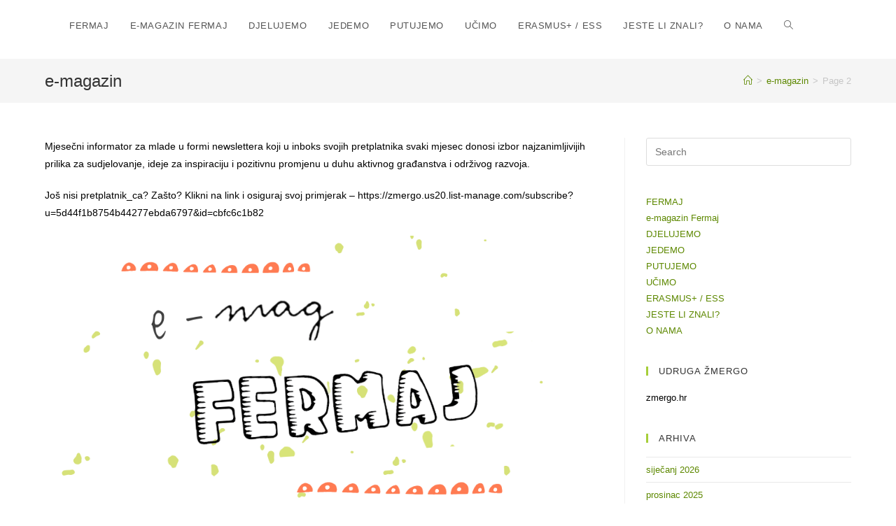

--- FILE ---
content_type: text/html; charset=UTF-8
request_url: https://fermaj.zmergo.hr/blog/category/e-magazin/page/2/
body_size: 59829
content:

<!DOCTYPE html>
<html class="html" lang="hr" itemscope itemtype="http://schema.org/WebPage">
<head>
	<link rel="stylesheet" href="https://use.fontawesome.com/releases/v5.9.0/css/all.css" integrity="sha384-i1LQnF23gykqWXg6jxC2ZbCbUMxyw5gLZY6UiUS98LYV5unm8GWmfkIS6jqJfb4E" crossorigin="anonymous">
	<meta charset="UTF-8">
	<link rel="profile" href="http://gmpg.org/xfn/11">
    <script src="https://kit.fontawesome.com/f3d56db5a1.js"></script>


	<title>e-magazin &#8211; Stranica 2</title>
<meta name="viewport" content="width=device-width, initial-scale=1"><link rel='dns-prefetch' href='//s.w.org' />
<link rel="alternate" type="application/rss+xml" title=" &raquo; Kanal" href="https://fermaj.zmergo.hr/feed/" />
<link rel="alternate" type="application/rss+xml" title=" &raquo; Kanal komentara" href="https://fermaj.zmergo.hr/comments/feed/" />
<link rel="alternate" type="application/rss+xml" title=" &raquo; e-magazin Kanal kategorija" href="https://fermaj.zmergo.hr/blog/category/e-magazin/feed/" />
		<script type="text/javascript">
			window._wpemojiSettings = {"baseUrl":"https:\/\/s.w.org\/images\/core\/emoji\/12.0.0-1\/72x72\/","ext":".png","svgUrl":"https:\/\/s.w.org\/images\/core\/emoji\/12.0.0-1\/svg\/","svgExt":".svg","source":{"concatemoji":"https:\/\/fermaj.zmergo.hr\/wp-includes\/js\/wp-emoji-release.min.js?ver=5.2.21"}};
			!function(e,a,t){var n,r,o,i=a.createElement("canvas"),p=i.getContext&&i.getContext("2d");function s(e,t){var a=String.fromCharCode;p.clearRect(0,0,i.width,i.height),p.fillText(a.apply(this,e),0,0);e=i.toDataURL();return p.clearRect(0,0,i.width,i.height),p.fillText(a.apply(this,t),0,0),e===i.toDataURL()}function c(e){var t=a.createElement("script");t.src=e,t.defer=t.type="text/javascript",a.getElementsByTagName("head")[0].appendChild(t)}for(o=Array("flag","emoji"),t.supports={everything:!0,everythingExceptFlag:!0},r=0;r<o.length;r++)t.supports[o[r]]=function(e){if(!p||!p.fillText)return!1;switch(p.textBaseline="top",p.font="600 32px Arial",e){case"flag":return s([55356,56826,55356,56819],[55356,56826,8203,55356,56819])?!1:!s([55356,57332,56128,56423,56128,56418,56128,56421,56128,56430,56128,56423,56128,56447],[55356,57332,8203,56128,56423,8203,56128,56418,8203,56128,56421,8203,56128,56430,8203,56128,56423,8203,56128,56447]);case"emoji":return!s([55357,56424,55356,57342,8205,55358,56605,8205,55357,56424,55356,57340],[55357,56424,55356,57342,8203,55358,56605,8203,55357,56424,55356,57340])}return!1}(o[r]),t.supports.everything=t.supports.everything&&t.supports[o[r]],"flag"!==o[r]&&(t.supports.everythingExceptFlag=t.supports.everythingExceptFlag&&t.supports[o[r]]);t.supports.everythingExceptFlag=t.supports.everythingExceptFlag&&!t.supports.flag,t.DOMReady=!1,t.readyCallback=function(){t.DOMReady=!0},t.supports.everything||(n=function(){t.readyCallback()},a.addEventListener?(a.addEventListener("DOMContentLoaded",n,!1),e.addEventListener("load",n,!1)):(e.attachEvent("onload",n),a.attachEvent("onreadystatechange",function(){"complete"===a.readyState&&t.readyCallback()})),(n=t.source||{}).concatemoji?c(n.concatemoji):n.wpemoji&&n.twemoji&&(c(n.twemoji),c(n.wpemoji)))}(window,document,window._wpemojiSettings);
		</script>
		<style type="text/css">
img.wp-smiley,
img.emoji {
	display: inline !important;
	border: none !important;
	box-shadow: none !important;
	height: 1em !important;
	width: 1em !important;
	margin: 0 .07em !important;
	vertical-align: -0.1em !important;
	background: none !important;
	padding: 0 !important;
}
</style>
	<link rel='stylesheet' id='wp-block-library-css'  href='https://fermaj.zmergo.hr/wp-includes/css/dist/block-library/style.min.css?ver=5.2.21' type='text/css' media='all' />
<link rel='stylesheet' id='wp-block-library-theme-css'  href='https://fermaj.zmergo.hr/wp-includes/css/dist/block-library/theme.min.css?ver=5.2.21' type='text/css' media='all' />
<link rel='stylesheet' id='advgb_custom_styles-css'  href='http://fermaj.zmergo.hr/wp-content/uploads/advgb/custom_styles.css?ver=5.2.21' type='text/css' media='all' />
<link rel='stylesheet' id='dashicons-css'  href='https://fermaj.zmergo.hr/wp-includes/css/dashicons.min.css?ver=5.2.21' type='text/css' media='all' />
<link rel='stylesheet' id='advgb_blocks_styles_min-css'  href='https://fermaj.zmergo.hr/wp-content/plugins/advanced-gutenberg/assets/css/blocks_styles/blocks.min.css?ver=5.2.21' type='text/css' media='all' />
<link rel='stylesheet' id='font-awesome-css'  href='https://fermaj.zmergo.hr/wp-content/themes/oceanwp/assets/css/third/font-awesome.min.css?ver=4.7.0' type='text/css' media='all' />
<link rel='stylesheet' id='simple-line-icons-css'  href='https://fermaj.zmergo.hr/wp-content/themes/oceanwp/assets/css/third/simple-line-icons.min.css?ver=2.4.0' type='text/css' media='all' />
<link rel='stylesheet' id='magnific-popup-css'  href='https://fermaj.zmergo.hr/wp-content/themes/oceanwp/assets/css/third/magnific-popup.min.css?ver=1.0.0' type='text/css' media='all' />
<link rel='stylesheet' id='slick-css'  href='https://fermaj.zmergo.hr/wp-content/themes/oceanwp/assets/css/third/slick.min.css?ver=1.6.0' type='text/css' media='all' />
<link rel='stylesheet' id='oceanwp-style-css'  href='https://fermaj.zmergo.hr/wp-content/themes/oceanwp/assets/css/style.min.css?ver=1.6.8.1560253231' type='text/css' media='all' />
<link rel='stylesheet' id='chld_thm_cfg_separate-css'  href='https://fermaj.zmergo.hr/wp-content/themes/oceanwp-child/ctc-style.css?ver=5.2.21' type='text/css' media='all' />
<script type='text/javascript' src='https://fermaj.zmergo.hr/wp-includes/js/jquery/jquery.js?ver=1.12.4-wp'></script>
<script type='text/javascript' src='https://fermaj.zmergo.hr/wp-includes/js/jquery/jquery-migrate.min.js?ver=1.4.1'></script>
<script type='text/javascript' src='https://fermaj.zmergo.hr/wp-content/themes/oceanwp-child/main.js?ver=5.2.21'></script>
<link rel='https://api.w.org/' href='https://fermaj.zmergo.hr/wp-json/' />
<link rel="EditURI" type="application/rsd+xml" title="RSD" href="https://fermaj.zmergo.hr/xmlrpc.php?rsd" />
<link rel="wlwmanifest" type="application/wlwmanifest+xml" href="https://fermaj.zmergo.hr/wp-includes/wlwmanifest.xml" /> 
<meta name="generator" content="WordPress 5.2.21" />
<link rel="icon" href="https://fermaj.zmergo.hr/wp-content/uploads/2015/10/cropped-fermajICON-32x32.jpg" sizes="32x32" />
<link rel="icon" href="https://fermaj.zmergo.hr/wp-content/uploads/2015/10/cropped-fermajICON-192x192.jpg" sizes="192x192" />
<link rel="apple-touch-icon-precomposed" href="https://fermaj.zmergo.hr/wp-content/uploads/2015/10/cropped-fermajICON-180x180.jpg" />
<meta name="msapplication-TileImage" content="https://fermaj.zmergo.hr/wp-content/uploads/2015/10/cropped-fermajICON-270x270.jpg" />
		<style type="text/css" id="wp-custom-css">
			.generalni_centar_volontiraj{text-align:center;font-weight:600;font-size:16px}body.home .page-header{display:none}		</style>
		<!-- OceanWP CSS -->
<style type="text/css">
/* General CSS */a:hover,a.light:hover,.theme-heading .text::before,#top-bar-content >a:hover,#top-bar-social li.oceanwp-email a:hover,#site-navigation-wrap .dropdown-menu >li >a:hover,#site-header.medium-header #medium-searchform button:hover,.oceanwp-mobile-menu-icon a:hover,.blog-entry.post .blog-entry-header .entry-title a:hover,.blog-entry.post .blog-entry-readmore a:hover,.blog-entry.thumbnail-entry .blog-entry-category a,ul.meta li a:hover,.dropcap,.single nav.post-navigation .nav-links .title,body .related-post-title a:hover,body #wp-calendar caption,body .contact-info-widget.default i,body .contact-info-widget.big-icons i,body .custom-links-widget .oceanwp-custom-links li a:hover,body .custom-links-widget .oceanwp-custom-links li a:hover:before,body .posts-thumbnails-widget li a:hover,body .social-widget li.oceanwp-email a:hover,.comment-author .comment-meta .comment-reply-link,#respond #cancel-comment-reply-link:hover,#footer-widgets .footer-box a:hover,#footer-bottom a:hover,#footer-bottom #footer-bottom-menu a:hover,.sidr a:hover,.sidr-class-dropdown-toggle:hover,.sidr-class-menu-item-has-children.active >a,.sidr-class-menu-item-has-children.active >a >.sidr-class-dropdown-toggle,input[type=checkbox]:checked:before{color:#a6ce3a}input[type="button"],input[type="reset"],input[type="submit"],button[type="submit"],.button,#site-navigation-wrap .dropdown-menu >li.btn >a >span,.thumbnail:hover i,.post-quote-content,.omw-modal .omw-close-modal,body .contact-info-widget.big-icons li:hover i,body div.wpforms-container-full .wpforms-form input[type=submit],body div.wpforms-container-full .wpforms-form button[type=submit],body div.wpforms-container-full .wpforms-form .wpforms-page-button{background-color:#a6ce3a}.widget-title{border-color:#a6ce3a}blockquote{border-color:#a6ce3a}#searchform-dropdown{border-color:#a6ce3a}.dropdown-menu .sub-menu{border-color:#a6ce3a}.blog-entry.large-entry .blog-entry-readmore a:hover{border-color:#a6ce3a}.oceanwp-newsletter-form-wrap input[type="email"]:focus{border-color:#a6ce3a}.social-widget li.oceanwp-email a:hover{border-color:#a6ce3a}#respond #cancel-comment-reply-link:hover{border-color:#a6ce3a}body .contact-info-widget.big-icons li:hover i{border-color:#a6ce3a}#footer-widgets .oceanwp-newsletter-form-wrap input[type="email"]:focus{border-color:#a6ce3a}input[type="button"]:hover,input[type="reset"]:hover,input[type="submit"]:hover,button[type="submit"]:hover,input[type="button"]:focus,input[type="reset"]:focus,input[type="submit"]:focus,button[type="submit"]:focus,.button:hover,#site-navigation-wrap .dropdown-menu >li.btn >a:hover >span,.post-quote-author,.omw-modal .omw-close-modal:hover,body div.wpforms-container-full .wpforms-form input[type=submit]:hover,body div.wpforms-container-full .wpforms-form button[type=submit]:hover,body div.wpforms-container-full .wpforms-form .wpforms-page-button:hover{background-color:#a6ce3a}a:hover{color:#a6ce3a}/* Header CSS */#site-header.has-header-media .overlay-header-media{background-color:rgba(0,0,0,0.5)}.effect-one #site-navigation-wrap .dropdown-menu >li >a.menu-link >span:after,.effect-three #site-navigation-wrap .dropdown-menu >li >a.menu-link >span:after,.effect-five #site-navigation-wrap .dropdown-menu >li >a.menu-link >span:before,.effect-five #site-navigation-wrap .dropdown-menu >li >a.menu-link >span:after,.effect-nine #site-navigation-wrap .dropdown-menu >li >a.menu-link >span:before,.effect-nine #site-navigation-wrap .dropdown-menu >li >a.menu-link >span:after{background-color:#a6ce3a}.effect-four #site-navigation-wrap .dropdown-menu >li >a.menu-link >span:before,.effect-four #site-navigation-wrap .dropdown-menu >li >a.menu-link >span:after,.effect-seven #site-navigation-wrap .dropdown-menu >li >a.menu-link:hover >span:after,.effect-seven #site-navigation-wrap .dropdown-menu >li.sfHover >a.menu-link >span:after{color:#a6ce3a}.effect-seven #site-navigation-wrap .dropdown-menu >li >a.menu-link:hover >span:after,.effect-seven #site-navigation-wrap .dropdown-menu >li.sfHover >a.menu-link >span:after{text-shadow:10px 0 #a6ce3a,-10px 0 #a6ce3a}#site-navigation-wrap .dropdown-menu >li >a:hover,.oceanwp-mobile-menu-icon a:hover,#searchform-header-replace-close:hover{color:#a6ce3a}
</style></head>

<body class="archive paged category category-e-magazin category-159 wp-embed-responsive paged-2 category-paged-2 oceanwp-theme sidebar-mobile no-header-border default-breakpoint has-sidebar content-right-sidebar has-breadcrumbs">

	
	<div id="outer-wrap" class="site clr">

		
		<div id="wrap" class="clr">

			
			
<header id="site-header" class="minimal-header left-menu effect-one clr" data-height="74" itemscope="itemscope" itemtype="http://schema.org/WPHeader">

	
		
			
			<div id="site-header-inner" class="clr container">

				
				

<div id="site-logo" class="clr" itemscope itemtype="http://schema.org/Brand">

	
	<div id="site-logo-inner" class="clr">

		
			<a href="https://fermaj.zmergo.hr/" rel="home" class="site-title site-logo-text"></a>

		
	</div><!-- #site-logo-inner -->

	
	
</div><!-- #site-logo -->

			<div id="site-navigation-wrap" class="clr">
		
			
			
			<nav id="site-navigation" class="navigation main-navigation clr" itemscope="itemscope" itemtype="http://schema.org/SiteNavigationElement">

				<ul id="menu-main-menu" class="main-menu dropdown-menu sf-menu"><li id="menu-item-505" class="menu-item menu-item-type-custom menu-item-object-custom menu-item-home menu-item-505"><a href="https://fermaj.zmergo.hr" class="menu-link"><span class="text-wrap">FERMAJ</span></a></li><li id="menu-item-746" class="menu-item menu-item-type-post_type menu-item-object-page menu-item-746"><a href="https://fermaj.zmergo.hr/e-magazin-za-mlade-fermaj/" class="menu-link"><span class="text-wrap">e-magazin Fermaj</span></a></li><li id="menu-item-150" class="menu-item menu-item-type-taxonomy menu-item-object-category menu-item-150"><a href="https://fermaj.zmergo.hr/blog/category/sudjelovanje/djelujemo/" class="menu-link"><span class="text-wrap">DJELUJEMO</span></a></li><li id="menu-item-151" class="menu-item menu-item-type-taxonomy menu-item-object-category menu-item-151"><a href="https://fermaj.zmergo.hr/blog/category/jedemo/" class="menu-link"><span class="text-wrap">JEDEMO</span></a></li><li id="menu-item-53" class="menu-item menu-item-type-taxonomy menu-item-object-category menu-item-53"><a href="https://fermaj.zmergo.hr/blog/category/putujemo/" class="menu-link"><span class="text-wrap">PUTUJEMO</span></a></li><li id="menu-item-54" class="menu-item menu-item-type-taxonomy menu-item-object-category menu-item-54"><a href="https://fermaj.zmergo.hr/blog/category/ucimo/" class="menu-link"><span class="text-wrap">UČIMO</span></a></li><li id="menu-item-238" class="menu-item menu-item-type-taxonomy menu-item-object-category menu-item-238"><a href="https://fermaj.zmergo.hr/blog/category/erasmus-plus/" class="menu-link"><span class="text-wrap">ERASMUS+ / ESS</span></a></li><li id="menu-item-52" class="menu-item menu-item-type-taxonomy menu-item-object-category menu-item-52"><a href="https://fermaj.zmergo.hr/blog/category/jeste-znali/" class="menu-link"><span class="text-wrap">JESTE LI ZNALI?</span></a></li><li id="menu-item-153" class="menu-item menu-item-type-post_type menu-item-object-page menu-item-153"><a href="https://fermaj.zmergo.hr/about/" class="menu-link"><span class="text-wrap">O NAMA</span></a></li><li class="search-toggle-li"><a href="#" class="site-search-toggle search-dropdown-toggle"><span class="icon-magnifier"></span></a></li></ul>
<div id="searchform-dropdown" class="header-searchform-wrap clr">
	
<form method="get" class="searchform" id="searchform" action="https://fermaj.zmergo.hr/">
	<input type="text" class="field" name="s" id="s" placeholder="Search">
	</form></div><!-- #searchform-dropdown -->
			</nav><!-- #site-navigation -->

			
			
					</div><!-- #site-navigation-wrap -->
		
		
	
				
	<div class="oceanwp-mobile-menu-icon clr mobile-right">

		
		
		
		<a href="#" class="mobile-menu">
							<i class="fa fa-bars"></i>
							<span class="oceanwp-text">Menu</span>

						</a>

		
		
		
	</div><!-- #oceanwp-mobile-menu-navbar -->


			</div><!-- #site-header-inner -->

			
			
		
				
	
</header><!-- #site-header -->


						<main id="main" class="site-main clr" >

				

<header class="page-header">

	
	<div class="container clr page-header-inner">

		
			<h1 class="page-header-title clr" itemprop="headline">e-magazin</h1>

			
		
		<nav aria-label="Breadcrumbs" class="site-breadcrumbs clr" itemprop="breadcrumb"><ol class="trail-items" itemscope itemtype="http://schema.org/BreadcrumbList"><meta name="numberOfItems" content="3" /><meta name="itemListOrder" content="Ascending" /><li class="trail-item trail-begin" itemprop="itemListElement" itemscope itemtype="http://schema.org/ListItem"><a href="https://fermaj.zmergo.hr" rel="home" aria-label="Home" itemtype="http://schema.org/Thing" itemprop="item"><span itemprop="name"><span class="icon-home"></span><span class="breadcrumb-home has-icon">Home</span></span></a><span class="breadcrumb-sep">></span><meta content="1" itemprop="position" /></li><li class="trail-item" itemprop="itemListElement" itemscope itemtype="http://schema.org/ListItem"><a href="https://fermaj.zmergo.hr/blog/category/e-magazin/" itemtype="http://schema.org/Thing" itemprop="item"><span itemprop="name">e-magazin</span></a><span class="breadcrumb-sep">></span><meta content="2" itemprop="position" /></li><li class="trail-item trail-end" itemprop="itemListElement" itemscope itemtype="http://schema.org/ListItem"><span itemprop="item"><span itemprop="name">Page 2</span></span><meta content="3" itemprop="position" /></li></ol></nav>
	</div><!-- .page-header-inner -->

	
	
</header><!-- .page-header -->


	
	<div id="content-wrap" class="container clr">

		
		<div id="primary" class="content-area clr">

			
			<div id="content" class="site-content clr">

				
			<div class="clr tax-desc">
				<p>Mjesečni informator za mlade u formi newslettera koji u inboks svojih pretplatnika svaki mjesec donosi izbor najzanimljivijih prilika za sudjelovanje, ideje za inspiraciju i pozitivnu promjenu u duhu aktivnog građanstva i održivog razvoja.</p>
<p>Još nisi pretplatnik_ca? Zašto? Klikni na link i osiguraj svoj primjerak &#8211; https://zmergo.us20.list-manage.com/subscribe?u=5d44f1b8754b44277ebda6797&amp;id=cbfc6c1b82</p>
			</div>

		
										<div id="blog-entries" class="entries clr">

							
							
								
								
	<article id="post-4139" class="blog-entry clr large-entry post-4139 post type-post status-publish format-standard has-post-thumbnail hentry category-e-magazin entry has-media">

		<div class="blog-entry-inner clr">

			
<div class="thumbnail">

	<a href="https://fermaj.zmergo.hr/blog/2025/03/07/ozujski-efermaj-br-59/" class="thumbnail-link">

		<img width="991" height="547" src="https://fermaj.zmergo.hr/wp-content/uploads/2025/03/DČ-2025_horiz-–-kopija-e1741349741715.png" class="attachment-full size-full wp-post-image" alt="&#8220;Ožujski&#8221; eFermaj / br.59" itemprop="image" srcset="https://fermaj.zmergo.hr/wp-content/uploads/2025/03/DČ-2025_horiz-–-kopija-e1741349741715.png 991w, https://fermaj.zmergo.hr/wp-content/uploads/2025/03/DČ-2025_horiz-–-kopija-e1741349741715-300x166.png 300w, https://fermaj.zmergo.hr/wp-content/uploads/2025/03/DČ-2025_horiz-–-kopija-e1741349741715-768x424.png 768w" sizes="(max-width: 991px) 100vw, 991px" />			<span class="overlay"></span>
				
	</a>

	
</div><!-- .thumbnail -->

<header class="blog-entry-header clr">
	<h2 class="blog-entry-title entry-title">
		<a href="https://fermaj.zmergo.hr/blog/2025/03/07/ozujski-efermaj-br-59/" title="&#8220;Ožujski&#8221; eFermaj / br.59" rel="bookmark">&#8220;Ožujski&#8221; eFermaj / br.59</a>
	</h2><!-- .blog-entry-title -->
</header><!-- .blog-entry-header -->



<ul class="meta clr">

	
					<li class="meta-author" itemprop="name"><i class="icon-user"></i><a href="https://fermaj.zmergo.hr/blog/author/marta/" title="Objave od: EVS" rel="author"  itemprop="author" itemscope="itemscope" itemtype="http://schema.org/Person">EVS</a></li>
		
		
		
		
	
		
					<li class="meta-date" itemprop="datePublished"><i class="icon-clock"></i>7. ožujka 2025.</li>
		
		
		
	
		
		
					<li class="meta-cat"><i class="icon-folder"></i><a href="https://fermaj.zmergo.hr/blog/category/e-magazin/" rel="category tag">e-magazin</a></li>
		
		
	
		
		
		
		
		
</ul>



<div class="blog-entry-summary clr" itemprop="text">

    
        <p>
            Kao da smo trepnuli, a već je došlo vrijeme za izdavanje novog broja našeg i vašeg e-magazina za mlade. A u njemu, tko o čemu, mi uporno i tvrdoglavo, ali&hellip;        </p>

    
</div><!-- .blog-entry-summary -->



<div class="blog-entry-readmore clr">
    <a href="https://fermaj.zmergo.hr/blog/2025/03/07/ozujski-efermaj-br-59/" title="Continue Reading">Continue Reading<i class="fa fa-angle-right"></i></a>
</div><!-- .blog-entry-readmore -->


		</div><!-- .blog-entry-inner -->

	</article><!-- #post-## -->


								
							
								
								
	<article id="post-4050" class="blog-entry clr large-entry post-4050 post type-post status-publish format-standard has-post-thumbnail hentry category-e-magazin category-jeste-znali entry has-media">

		<div class="blog-entry-inner clr">

			
<div class="thumbnail">

	<a href="https://fermaj.zmergo.hr/blog/2025/02/07/februarski-efermaj-vam-je-u-sanducicu-e-poste/" class="thumbnail-link">

		<img width="836" height="434" src="https://fermaj.zmergo.hr/wp-content/uploads/2024/07/Screenshot-2024-07-02-at-10.52.03.png" class="attachment-full size-full wp-post-image" alt="Februarski eFermaj vam je u sandučiću e-pošte!" itemprop="image" srcset="https://fermaj.zmergo.hr/wp-content/uploads/2024/07/Screenshot-2024-07-02-at-10.52.03.png 836w, https://fermaj.zmergo.hr/wp-content/uploads/2024/07/Screenshot-2024-07-02-at-10.52.03-300x156.png 300w, https://fermaj.zmergo.hr/wp-content/uploads/2024/07/Screenshot-2024-07-02-at-10.52.03-768x399.png 768w" sizes="(max-width: 836px) 100vw, 836px" />			<span class="overlay"></span>
				
	</a>

	
</div><!-- .thumbnail -->

<header class="blog-entry-header clr">
	<h2 class="blog-entry-title entry-title">
		<a href="https://fermaj.zmergo.hr/blog/2025/02/07/februarski-efermaj-vam-je-u-sanducicu-e-poste/" title="Februarski eFermaj vam je u sandučiću e-pošte!" rel="bookmark">Februarski eFermaj vam je u sandučiću e-pošte!</a>
	</h2><!-- .blog-entry-title -->
</header><!-- .blog-entry-header -->



<ul class="meta clr">

	
					<li class="meta-author" itemprop="name"><i class="icon-user"></i><a href="https://fermaj.zmergo.hr/blog/author/marta/" title="Objave od: EVS" rel="author"  itemprop="author" itemscope="itemscope" itemtype="http://schema.org/Person">EVS</a></li>
		
		
		
		
	
		
					<li class="meta-date" itemprop="datePublished"><i class="icon-clock"></i>7. veljače 2025.</li>
		
		
		
	
		
		
					<li class="meta-cat"><i class="icon-folder"></i><a href="https://fermaj.zmergo.hr/blog/category/e-magazin/" rel="category tag">e-magazin</a> <span class="owp-sep">/</span> <a href="https://fermaj.zmergo.hr/blog/category/jeste-znali/" rel="category tag">JESTE LI ZNALI?</a></li>
		
		
	
		
		
		
		
		
</ul>



<div class="blog-entry-summary clr" itemprop="text">

    
        <p>
            Neka vas ovo sunce ne zavara, nema vremena za ljenčarenje, jer posla je mnogo! Kalendari se pune rokovima, terminima, zadacima, poslovima, ispitima, dogovorima i sad kad krene nema stajanja do&hellip;        </p>

    
</div><!-- .blog-entry-summary -->



<div class="blog-entry-readmore clr">
    <a href="https://fermaj.zmergo.hr/blog/2025/02/07/februarski-efermaj-vam-je-u-sanducicu-e-poste/" title="Continue Reading">Continue Reading<i class="fa fa-angle-right"></i></a>
</div><!-- .blog-entry-readmore -->


		</div><!-- .blog-entry-inner -->

	</article><!-- #post-## -->


								
							
								
								
	<article id="post-4005" class="blog-entry clr large-entry post-4005 post type-post status-publish format-standard has-post-thumbnail hentry category-e-magazin category-jeste-znali entry has-media">

		<div class="blog-entry-inner clr">

			
<div class="thumbnail">

	<a href="https://fermaj.zmergo.hr/blog/2025/01/03/prvi-broj-efermaja-u-2025-godini/" class="thumbnail-link">

		<img width="836" height="434" src="https://fermaj.zmergo.hr/wp-content/uploads/2024/07/Screenshot-2024-07-02-at-10.52.03.png" class="attachment-full size-full wp-post-image" alt="Prvi broj eFermaja u 2025. godini!" itemprop="image" srcset="https://fermaj.zmergo.hr/wp-content/uploads/2024/07/Screenshot-2024-07-02-at-10.52.03.png 836w, https://fermaj.zmergo.hr/wp-content/uploads/2024/07/Screenshot-2024-07-02-at-10.52.03-300x156.png 300w, https://fermaj.zmergo.hr/wp-content/uploads/2024/07/Screenshot-2024-07-02-at-10.52.03-768x399.png 768w" sizes="(max-width: 836px) 100vw, 836px" />			<span class="overlay"></span>
				
	</a>

	
</div><!-- .thumbnail -->

<header class="blog-entry-header clr">
	<h2 class="blog-entry-title entry-title">
		<a href="https://fermaj.zmergo.hr/blog/2025/01/03/prvi-broj-efermaja-u-2025-godini/" title="Prvi broj eFermaja u 2025. godini!" rel="bookmark">Prvi broj eFermaja u 2025. godini!</a>
	</h2><!-- .blog-entry-title -->
</header><!-- .blog-entry-header -->



<ul class="meta clr">

	
					<li class="meta-author" itemprop="name"><i class="icon-user"></i><a href="https://fermaj.zmergo.hr/blog/author/marta/" title="Objave od: EVS" rel="author"  itemprop="author" itemscope="itemscope" itemtype="http://schema.org/Person">EVS</a></li>
		
		
		
		
	
		
					<li class="meta-date" itemprop="datePublished"><i class="icon-clock"></i>3. siječnja 2025.</li>
		
		
		
	
		
		
					<li class="meta-cat"><i class="icon-folder"></i><a href="https://fermaj.zmergo.hr/blog/category/e-magazin/" rel="category tag">e-magazin</a> <span class="owp-sep">/</span> <a href="https://fermaj.zmergo.hr/blog/category/jeste-znali/" rel="category tag">JESTE LI ZNALI?</a></li>
		
		
	
		
		
		
		
		
</ul>



<div class="blog-entry-summary clr" itemprop="text">

    
        <p>
            Dragi Fermajevci i oni koji će to tek postati, sretna vam Nova!  Ne samo da smo preživjeli 2024., nego smo jači nego ikada. Otporni i žilavi kao i zajednica iz&hellip;        </p>

    
</div><!-- .blog-entry-summary -->



<div class="blog-entry-readmore clr">
    <a href="https://fermaj.zmergo.hr/blog/2025/01/03/prvi-broj-efermaja-u-2025-godini/" title="Continue Reading">Continue Reading<i class="fa fa-angle-right"></i></a>
</div><!-- .blog-entry-readmore -->


		</div><!-- .blog-entry-inner -->

	</article><!-- #post-## -->


								
							
								
								
	<article id="post-3949" class="blog-entry clr large-entry post-3949 post type-post status-publish format-standard has-post-thumbnail hentry category-e-magazin category-zabava entry has-media">

		<div class="blog-entry-inner clr">

			
<div class="thumbnail">

	<a href="https://fermaj.zmergo.hr/blog/2024/12/03/posljednji-ovogodisnji-broj-efermaja-vam-je-ispod-bora/" class="thumbnail-link">

		<img width="1000" height="525" src="https://fermaj.zmergo.hr/wp-content/uploads/2024/05/eFermaj-newsletter-cover-2023-e1719910152230.png" class="attachment-full size-full wp-post-image" alt="Posljednji ovogodišnji broj eFermaja vam je &#8220;ispod bora&#8221;" itemprop="image" />			<span class="overlay"></span>
				
	</a>

	
</div><!-- .thumbnail -->

<header class="blog-entry-header clr">
	<h2 class="blog-entry-title entry-title">
		<a href="https://fermaj.zmergo.hr/blog/2024/12/03/posljednji-ovogodisnji-broj-efermaja-vam-je-ispod-bora/" title="Posljednji ovogodišnji broj eFermaja vam je &#8220;ispod bora&#8221;" rel="bookmark">Posljednji ovogodišnji broj eFermaja vam je &#8220;ispod bora&#8221;</a>
	</h2><!-- .blog-entry-title -->
</header><!-- .blog-entry-header -->



<ul class="meta clr">

	
					<li class="meta-author" itemprop="name"><i class="icon-user"></i><a href="https://fermaj.zmergo.hr/blog/author/marta/" title="Objave od: EVS" rel="author"  itemprop="author" itemscope="itemscope" itemtype="http://schema.org/Person">EVS</a></li>
		
		
		
		
	
		
					<li class="meta-date" itemprop="datePublished"><i class="icon-clock"></i>3. prosinca 2024.</li>
		
		
		
	
		
		
					<li class="meta-cat"><i class="icon-folder"></i><a href="https://fermaj.zmergo.hr/blog/category/e-magazin/" rel="category tag">e-magazin</a> <span class="owp-sep">/</span> <a href="https://fermaj.zmergo.hr/blog/category/zabava/" rel="category tag">zabava</a></li>
		
		
	
		
		
		
		
		
</ul>



<div class="blog-entry-summary clr" itemprop="text">

    
        <p>
            Dragi Fermajevci, evo nas, na kraju još jedne kalendarske godine zajedno. Nadamo se da uspješno odoljevate reklama s popustima ilitiga lažnim obećanjima povodom konzumerističkih inicijativa aka Crnih petaka (koji su&hellip;        </p>

    
</div><!-- .blog-entry-summary -->



<div class="blog-entry-readmore clr">
    <a href="https://fermaj.zmergo.hr/blog/2024/12/03/posljednji-ovogodisnji-broj-efermaja-vam-je-ispod-bora/" title="Continue Reading">Continue Reading<i class="fa fa-angle-right"></i></a>
</div><!-- .blog-entry-readmore -->


		</div><!-- .blog-entry-inner -->

	</article><!-- #post-## -->


								
							
								
								
	<article id="post-3804" class="blog-entry clr large-entry post-3804 post type-post status-publish format-standard has-post-thumbnail hentry category-e-magazin category-jeste-znali entry has-media">

		<div class="blog-entry-inner clr">

			
<div class="thumbnail">

	<a href="https://fermaj.zmergo.hr/blog/2024/10/04/objavljen-je-54-broj-efermaja/" class="thumbnail-link">

		<img width="836" height="434" src="https://fermaj.zmergo.hr/wp-content/uploads/2024/07/Screenshot-2024-07-02-at-10.52.03.png" class="attachment-full size-full wp-post-image" alt="Objavljen je 54. broj eFermaja" itemprop="image" srcset="https://fermaj.zmergo.hr/wp-content/uploads/2024/07/Screenshot-2024-07-02-at-10.52.03.png 836w, https://fermaj.zmergo.hr/wp-content/uploads/2024/07/Screenshot-2024-07-02-at-10.52.03-300x156.png 300w, https://fermaj.zmergo.hr/wp-content/uploads/2024/07/Screenshot-2024-07-02-at-10.52.03-768x399.png 768w" sizes="(max-width: 836px) 100vw, 836px" />			<span class="overlay"></span>
				
	</a>

	
</div><!-- .thumbnail -->

<header class="blog-entry-header clr">
	<h2 class="blog-entry-title entry-title">
		<a href="https://fermaj.zmergo.hr/blog/2024/10/04/objavljen-je-54-broj-efermaja/" title="Objavljen je 54. broj eFermaja" rel="bookmark">Objavljen je 54. broj eFermaja</a>
	</h2><!-- .blog-entry-title -->
</header><!-- .blog-entry-header -->



<ul class="meta clr">

	
					<li class="meta-author" itemprop="name"><i class="icon-user"></i><a href="https://fermaj.zmergo.hr/blog/author/marta/" title="Objave od: EVS" rel="author"  itemprop="author" itemscope="itemscope" itemtype="http://schema.org/Person">EVS</a></li>
		
		
		
		
	
		
					<li class="meta-date" itemprop="datePublished"><i class="icon-clock"></i>4. listopada 2024.</li>
		
		
		
	
		
		
					<li class="meta-cat"><i class="icon-folder"></i><a href="https://fermaj.zmergo.hr/blog/category/e-magazin/" rel="category tag">e-magazin</a> <span class="owp-sep">/</span> <a href="https://fermaj.zmergo.hr/blog/category/jeste-znali/" rel="category tag">JESTE LI ZNALI?</a></li>
		
		
	
		
		
		
		
		
</ul>



<div class="blog-entry-summary clr" itemprop="text">

    
        <p>
            I dok se umjesto od jakog sunca, skrivamo od kiše, dolaskom jeseni razmišljamo o novim počecima. Neki će započeti s treninzima, drugi probati s nekom dijetom ili novim režimom prehrane,&hellip;        </p>

    
</div><!-- .blog-entry-summary -->



<div class="blog-entry-readmore clr">
    <a href="https://fermaj.zmergo.hr/blog/2024/10/04/objavljen-je-54-broj-efermaja/" title="Continue Reading">Continue Reading<i class="fa fa-angle-right"></i></a>
</div><!-- .blog-entry-readmore -->


		</div><!-- .blog-entry-inner -->

	</article><!-- #post-## -->


								
							
								
								
	<article id="post-3769" class="blog-entry clr large-entry post-3769 post type-post status-publish format-standard has-post-thumbnail hentry category-e-magazin entry has-media">

		<div class="blog-entry-inner clr">

			
<div class="thumbnail">

	<a href="https://fermaj.zmergo.hr/blog/2024/09/05/53-broj-efermaj-je-sletio-u-tvoj-mailbox/" class="thumbnail-link">

		<img width="836" height="434" src="https://fermaj.zmergo.hr/wp-content/uploads/2024/07/Screenshot-2024-07-02-at-10.52.03.png" class="attachment-full size-full wp-post-image" alt="53. broj eFermaj je sletio u tvoj mailbox" itemprop="image" srcset="https://fermaj.zmergo.hr/wp-content/uploads/2024/07/Screenshot-2024-07-02-at-10.52.03.png 836w, https://fermaj.zmergo.hr/wp-content/uploads/2024/07/Screenshot-2024-07-02-at-10.52.03-300x156.png 300w, https://fermaj.zmergo.hr/wp-content/uploads/2024/07/Screenshot-2024-07-02-at-10.52.03-768x399.png 768w" sizes="(max-width: 836px) 100vw, 836px" />			<span class="overlay"></span>
				
	</a>

	
</div><!-- .thumbnail -->

<header class="blog-entry-header clr">
	<h2 class="blog-entry-title entry-title">
		<a href="https://fermaj.zmergo.hr/blog/2024/09/05/53-broj-efermaj-je-sletio-u-tvoj-mailbox/" title="53. broj eFermaj je sletio u tvoj mailbox" rel="bookmark">53. broj eFermaj je sletio u tvoj mailbox</a>
	</h2><!-- .blog-entry-title -->
</header><!-- .blog-entry-header -->



<ul class="meta clr">

	
					<li class="meta-author" itemprop="name"><i class="icon-user"></i><a href="https://fermaj.zmergo.hr/blog/author/marta/" title="Objave od: EVS" rel="author"  itemprop="author" itemscope="itemscope" itemtype="http://schema.org/Person">EVS</a></li>
		
		
		
		
	
		
					<li class="meta-date" itemprop="datePublished"><i class="icon-clock"></i>5. rujna 2024.</li>
		
		
		
	
		
		
					<li class="meta-cat"><i class="icon-folder"></i><a href="https://fermaj.zmergo.hr/blog/category/e-magazin/" rel="category tag">e-magazin</a></li>
		
		
	
		
		
		
		
		
</ul>



<div class="blog-entry-summary clr" itemprop="text">

    
        <p>
            Ljeto ne posustaje, a bome ni mi! Nakon bogate (ne samo kupanja) ljetne sezone, koja srećom još uvijek traje, te raznovrsnih kulturnih, umjetničkih i sportskih programa u kojima je svatko&hellip;        </p>

    
</div><!-- .blog-entry-summary -->



<div class="blog-entry-readmore clr">
    <a href="https://fermaj.zmergo.hr/blog/2024/09/05/53-broj-efermaj-je-sletio-u-tvoj-mailbox/" title="Continue Reading">Continue Reading<i class="fa fa-angle-right"></i></a>
</div><!-- .blog-entry-readmore -->


		</div><!-- .blog-entry-inner -->

	</article><!-- #post-## -->


								
							
								
								
	<article id="post-3725" class="blog-entry clr large-entry post-3725 post type-post status-publish format-standard has-post-thumbnail hentry category-e-magazin entry has-media">

		<div class="blog-entry-inner clr">

			
<div class="thumbnail">

	<a href="https://fermaj.zmergo.hr/blog/2024/08/01/51-broj-efermaja-za-mjesec-kolovoz-je-vani/" class="thumbnail-link">

		<img width="836" height="434" src="https://fermaj.zmergo.hr/wp-content/uploads/2024/07/Screenshot-2024-07-02-at-10.52.03.png" class="attachment-full size-full wp-post-image" alt="52. broj eFermaja za mjesec kolovoz je vani!" itemprop="image" srcset="https://fermaj.zmergo.hr/wp-content/uploads/2024/07/Screenshot-2024-07-02-at-10.52.03.png 836w, https://fermaj.zmergo.hr/wp-content/uploads/2024/07/Screenshot-2024-07-02-at-10.52.03-300x156.png 300w, https://fermaj.zmergo.hr/wp-content/uploads/2024/07/Screenshot-2024-07-02-at-10.52.03-768x399.png 768w" sizes="(max-width: 836px) 100vw, 836px" />			<span class="overlay"></span>
				
	</a>

	
</div><!-- .thumbnail -->

<header class="blog-entry-header clr">
	<h2 class="blog-entry-title entry-title">
		<a href="https://fermaj.zmergo.hr/blog/2024/08/01/51-broj-efermaja-za-mjesec-kolovoz-je-vani/" title="52. broj eFermaja za mjesec kolovoz je vani!" rel="bookmark">52. broj eFermaja za mjesec kolovoz je vani!</a>
	</h2><!-- .blog-entry-title -->
</header><!-- .blog-entry-header -->



<ul class="meta clr">

	
					<li class="meta-author" itemprop="name"><i class="icon-user"></i><a href="https://fermaj.zmergo.hr/blog/author/marta/" title="Objave od: EVS" rel="author"  itemprop="author" itemscope="itemscope" itemtype="http://schema.org/Person">EVS</a></li>
		
		
		
		
	
		
					<li class="meta-date" itemprop="datePublished"><i class="icon-clock"></i>1. kolovoza 2024.</li>
		
		
		
	
		
		
					<li class="meta-cat"><i class="icon-folder"></i><a href="https://fermaj.zmergo.hr/blog/category/e-magazin/" rel="category tag">e-magazin</a></li>
		
		
	
		
		
		
		
		
</ul>



<div class="blog-entry-summary clr" itemprop="text">

    
        <p>
            Ljeto je na vrhuncu. Netko se kupa u radnom znoju, netko na sunčanju, a mi dok smo skrojili novi broj za mjesec kolovoz. U njemu pronađite neke manje, a neke više&hellip;        </p>

    
</div><!-- .blog-entry-summary -->



<div class="blog-entry-readmore clr">
    <a href="https://fermaj.zmergo.hr/blog/2024/08/01/51-broj-efermaja-za-mjesec-kolovoz-je-vani/" title="Continue Reading">Continue Reading<i class="fa fa-angle-right"></i></a>
</div><!-- .blog-entry-readmore -->


		</div><!-- .blog-entry-inner -->

	</article><!-- #post-## -->


								
							
								
								
	<article id="post-3698" class="blog-entry clr large-entry post-3698 post type-post status-publish format-standard has-post-thumbnail hentry category-e-magazin category-jeste-znali category-zabava entry has-media">

		<div class="blog-entry-inner clr">

			
<div class="thumbnail">

	<a href="https://fermaj.zmergo.hr/blog/2024/07/02/51-broj-efermaja-nalazi-se-u-tvom-sanducicu-e-poste/" class="thumbnail-link">

		<img width="1000" height="525" src="https://fermaj.zmergo.hr/wp-content/uploads/2024/05/eFermaj-newsletter-cover-2023-e1719910152230.png" class="attachment-full size-full wp-post-image" alt="51. broj eFermaja nalazi se u tvom sandučiću e-pošte" itemprop="image" />			<span class="overlay"></span>
				
	</a>

	
</div><!-- .thumbnail -->

<header class="blog-entry-header clr">
	<h2 class="blog-entry-title entry-title">
		<a href="https://fermaj.zmergo.hr/blog/2024/07/02/51-broj-efermaja-nalazi-se-u-tvom-sanducicu-e-poste/" title="51. broj eFermaja nalazi se u tvom sandučiću e-pošte" rel="bookmark">51. broj eFermaja nalazi se u tvom sandučiću e-pošte</a>
	</h2><!-- .blog-entry-title -->
</header><!-- .blog-entry-header -->



<ul class="meta clr">

	
					<li class="meta-author" itemprop="name"><i class="icon-user"></i><a href="https://fermaj.zmergo.hr/blog/author/marta/" title="Objave od: EVS" rel="author"  itemprop="author" itemscope="itemscope" itemtype="http://schema.org/Person">EVS</a></li>
		
		
		
		
	
		
					<li class="meta-date" itemprop="datePublished"><i class="icon-clock"></i>2. srpnja 2024.</li>
		
		
		
	
		
		
					<li class="meta-cat"><i class="icon-folder"></i><a href="https://fermaj.zmergo.hr/blog/category/e-magazin/" rel="category tag">e-magazin</a> <span class="owp-sep">/</span> <a href="https://fermaj.zmergo.hr/blog/category/jeste-znali/" rel="category tag">JESTE LI ZNALI?</a> <span class="owp-sep">/</span> <a href="https://fermaj.zmergo.hr/blog/category/zabava/" rel="category tag">zabava</a></li>
		
		
	
		
		
		
		
		
</ul>



<div class="blog-entry-summary clr" itemprop="text">

    
        <p>
            Sunce je upeklo, a bogati programi vire iz svakog ugla. E sad, netko će zasukat rukave i delat sezonu, a netko spakirat kofere i pravac u ljetnu avanturu. Što god&hellip;        </p>

    
</div><!-- .blog-entry-summary -->



<div class="blog-entry-readmore clr">
    <a href="https://fermaj.zmergo.hr/blog/2024/07/02/51-broj-efermaja-nalazi-se-u-tvom-sanducicu-e-poste/" title="Continue Reading">Continue Reading<i class="fa fa-angle-right"></i></a>
</div><!-- .blog-entry-readmore -->


		</div><!-- .blog-entry-inner -->

	</article><!-- #post-## -->


								
							
								
								
	<article id="post-3644" class="blog-entry clr large-entry post-3644 post type-post status-publish format-standard has-post-thumbnail hentry category-e-magazin category-jeste-znali category-zabava entry has-media">

		<div class="blog-entry-inner clr">

			
<div class="thumbnail">

	<a href="https://fermaj.zmergo.hr/blog/2024/06/17/habemus-fanzin-habemus-fermaj/" class="thumbnail-link">

		<img width="4032" height="3024" src="https://fermaj.zmergo.hr/wp-content/uploads/2024/06/IMG_2921-2.jpg" class="attachment-full size-full wp-post-image" alt="Habemus fanzin &#8211; habemus Fermaj!" itemprop="image" srcset="https://fermaj.zmergo.hr/wp-content/uploads/2024/06/IMG_2921-2.jpg 4032w, https://fermaj.zmergo.hr/wp-content/uploads/2024/06/IMG_2921-2-300x225.jpg 300w, https://fermaj.zmergo.hr/wp-content/uploads/2024/06/IMG_2921-2-768x576.jpg 768w, https://fermaj.zmergo.hr/wp-content/uploads/2024/06/IMG_2921-2-1024x768.jpg 1024w" sizes="(max-width: 4032px) 100vw, 4032px" />			<span class="overlay"></span>
				
	</a>

	
</div><!-- .thumbnail -->

<header class="blog-entry-header clr">
	<h2 class="blog-entry-title entry-title">
		<a href="https://fermaj.zmergo.hr/blog/2024/06/17/habemus-fanzin-habemus-fermaj/" title="Habemus fanzin &#8211; habemus Fermaj!" rel="bookmark">Habemus fanzin &#8211; habemus Fermaj!</a>
	</h2><!-- .blog-entry-title -->
</header><!-- .blog-entry-header -->



<ul class="meta clr">

	
					<li class="meta-author" itemprop="name"><i class="icon-user"></i><a href="https://fermaj.zmergo.hr/blog/author/marta/" title="Objave od: EVS" rel="author"  itemprop="author" itemscope="itemscope" itemtype="http://schema.org/Person">EVS</a></li>
		
		
		
		
	
		
					<li class="meta-date" itemprop="datePublished"><i class="icon-clock"></i>17. lipnja 2024.</li>
		
		
		
	
		
		
					<li class="meta-cat"><i class="icon-folder"></i><a href="https://fermaj.zmergo.hr/blog/category/e-magazin/" rel="category tag">e-magazin</a> <span class="owp-sep">/</span> <a href="https://fermaj.zmergo.hr/blog/category/jeste-znali/" rel="category tag">JESTE LI ZNALI?</a> <span class="owp-sep">/</span> <a href="https://fermaj.zmergo.hr/blog/category/zabava/" rel="category tag">zabava</a></li>
		
		
	
		
		
		
		
		
</ul>



<div class="blog-entry-summary clr" itemprop="text">

    
        <p>
            Posebno izdanje Fermaja, slavljenički 50. broj izašao je u formi fanzina, baš onako kako je polovicom 90-tih izlazio. Slavljenički primjerak preplavio je Opatiju! Pronađi ga na frekventnim, youth friendly mjestima&hellip;        </p>

    
</div><!-- .blog-entry-summary -->



<div class="blog-entry-readmore clr">
    <a href="https://fermaj.zmergo.hr/blog/2024/06/17/habemus-fanzin-habemus-fermaj/" title="Continue Reading">Continue Reading<i class="fa fa-angle-right"></i></a>
</div><!-- .blog-entry-readmore -->


		</div><!-- .blog-entry-inner -->

	</article><!-- #post-## -->


								
							
								
								
	<article id="post-3575" class="blog-entry clr large-entry post-3575 post type-post status-publish format-standard has-post-thumbnail hentry category-e-magazin category-jeste-znali category-zabava entry has-media">

		<div class="blog-entry-inner clr">

			
<div class="thumbnail">

	<a href="https://fermaj.zmergo.hr/blog/2024/05/03/3575/" class="thumbnail-link">

		<img width="1000" height="525" src="https://fermaj.zmergo.hr/wp-content/uploads/2024/05/eFermaj-newsletter-cover-2023-e1719910152230.png" class="attachment-full size-full wp-post-image" alt="49. broj eFermaja je tu!" itemprop="image" />			<span class="overlay"></span>
				
	</a>

	
</div><!-- .thumbnail -->

<header class="blog-entry-header clr">
	<h2 class="blog-entry-title entry-title">
		<a href="https://fermaj.zmergo.hr/blog/2024/05/03/3575/" title="49. broj eFermaja je tu!" rel="bookmark">49. broj eFermaja je tu!</a>
	</h2><!-- .blog-entry-title -->
</header><!-- .blog-entry-header -->



<ul class="meta clr">

	
					<li class="meta-author" itemprop="name"><i class="icon-user"></i><a href="https://fermaj.zmergo.hr/blog/author/marta/" title="Objave od: EVS" rel="author"  itemprop="author" itemscope="itemscope" itemtype="http://schema.org/Person">EVS</a></li>
		
		
		
		
	
		
					<li class="meta-date" itemprop="datePublished"><i class="icon-clock"></i>3. svibnja 2024.</li>
		
		
		
	
		
		
					<li class="meta-cat"><i class="icon-folder"></i><a href="https://fermaj.zmergo.hr/blog/category/e-magazin/" rel="category tag">e-magazin</a> <span class="owp-sep">/</span> <a href="https://fermaj.zmergo.hr/blog/category/jeste-znali/" rel="category tag">JESTE LI ZNALI?</a> <span class="owp-sep">/</span> <a href="https://fermaj.zmergo.hr/blog/category/zabava/" rel="category tag">zabava</a></li>
		
		
	
		
		
		
		
		
</ul>



<div class="blog-entry-summary clr" itemprop="text">

    
        <p>
            Dražesni pupoljci svibanjski donijeli su najnoviji broje e-magazina za mlade Fermaj - 49. broj! Priče i pčrilike niču iza svakog kutka pa je sve teže izabrati samo jednu po rubrici,&hellip;        </p>

    
</div><!-- .blog-entry-summary -->



<div class="blog-entry-readmore clr">
    <a href="https://fermaj.zmergo.hr/blog/2024/05/03/3575/" title="Continue Reading">Continue Reading<i class="fa fa-angle-right"></i></a>
</div><!-- .blog-entry-readmore -->


		</div><!-- .blog-entry-inner -->

	</article><!-- #post-## -->


								
							
						</div><!-- #blog-entries -->

						<div class="oceanwp-pagination clr"><ul class='page-numbers'>
	<li><a class="prev page-numbers" href="https://fermaj.zmergo.hr/blog/category/e-magazin/page/1/"><i class="fa fa-angle-left"></i></a></li>
	<li><a class='page-numbers' href='https://fermaj.zmergo.hr/blog/category/e-magazin/page/1/'>1</a></li>
	<li><span class='page-numbers current'>2</span></li>
	<li><a class='page-numbers' href='https://fermaj.zmergo.hr/blog/category/e-magazin/page/3/'>3</a></li>
	<li><a class='page-numbers' href='https://fermaj.zmergo.hr/blog/category/e-magazin/page/4/'>4</a></li>
	<li><a class='page-numbers' href='https://fermaj.zmergo.hr/blog/category/e-magazin/page/5/'>5</a></li>
	<li><span class="page-numbers dots">&hellip;</span></li>
	<li><a class='page-numbers' href='https://fermaj.zmergo.hr/blog/category/e-magazin/page/7/'>7</a></li>
	<li><a class="next page-numbers" href="https://fermaj.zmergo.hr/blog/category/e-magazin/page/3/"><i class="fa fa-angle-right"></i></a></li>
</ul>
</div>
				
				
			</div><!-- #content -->

			
		</div><!-- #primary -->

		

<aside id="right-sidebar" class="sidebar-container widget-area sidebar-primary" itemscope="itemscope" itemtype="http://schema.org/WPSideBar">

	
	<div id="right-sidebar-inner" class="clr">

		<div id="search-2" class="sidebar-box widget_search clr">
<form method="get" class="searchform" id="searchform" action="https://fermaj.zmergo.hr/">
	<input type="text" class="field" name="s" id="s" placeholder="Search">
	</form></div><div id="nav_menu-2" class="sidebar-box widget_nav_menu clr"><div class="menu-main-menu-container"><ul id="menu-main-menu-1" class="menu"><li class="menu-item menu-item-type-custom menu-item-object-custom menu-item-home menu-item-505"><a href="https://fermaj.zmergo.hr">FERMAJ</a></li>
<li class="menu-item menu-item-type-post_type menu-item-object-page menu-item-746"><a href="https://fermaj.zmergo.hr/e-magazin-za-mlade-fermaj/">e-magazin Fermaj</a></li>
<li class="menu-item menu-item-type-taxonomy menu-item-object-category menu-item-150"><a href="https://fermaj.zmergo.hr/blog/category/sudjelovanje/djelujemo/">DJELUJEMO</a></li>
<li class="menu-item menu-item-type-taxonomy menu-item-object-category menu-item-151"><a href="https://fermaj.zmergo.hr/blog/category/jedemo/">JEDEMO</a></li>
<li class="menu-item menu-item-type-taxonomy menu-item-object-category menu-item-53"><a href="https://fermaj.zmergo.hr/blog/category/putujemo/">PUTUJEMO</a></li>
<li class="menu-item menu-item-type-taxonomy menu-item-object-category menu-item-54"><a href="https://fermaj.zmergo.hr/blog/category/ucimo/">UČIMO</a></li>
<li class="menu-item menu-item-type-taxonomy menu-item-object-category menu-item-238"><a href="https://fermaj.zmergo.hr/blog/category/erasmus-plus/">ERASMUS+ / ESS</a></li>
<li class="menu-item menu-item-type-taxonomy menu-item-object-category menu-item-52"><a href="https://fermaj.zmergo.hr/blog/category/jeste-znali/">JESTE LI ZNALI?</a></li>
<li class="menu-item menu-item-type-post_type menu-item-object-page menu-item-153"><a href="https://fermaj.zmergo.hr/about/">O NAMA</a></li>
</ul></div></div><div id="text-2" class="sidebar-box widget_text clr"><h4 class="widget-title">UDRUGA ŽMERGO</h4>			<div class="textwidget"><p>zmergo.hr</p>
</div>
		</div><div id="archives-2" class="sidebar-box widget_archive clr"><h4 class="widget-title">Arhiva</h4>		<ul>
				<li><a href='https://fermaj.zmergo.hr/blog/2026/01/'>siječanj 2026</a></li>
	<li><a href='https://fermaj.zmergo.hr/blog/2025/12/'>prosinac 2025</a></li>
	<li><a href='https://fermaj.zmergo.hr/blog/2025/11/'>studeni 2025</a></li>
	<li><a href='https://fermaj.zmergo.hr/blog/2025/10/'>listopad 2025</a></li>
	<li><a href='https://fermaj.zmergo.hr/blog/2025/09/'>rujan 2025</a></li>
	<li><a href='https://fermaj.zmergo.hr/blog/2025/08/'>kolovoz 2025</a></li>
	<li><a href='https://fermaj.zmergo.hr/blog/2025/07/'>srpanj 2025</a></li>
	<li><a href='https://fermaj.zmergo.hr/blog/2025/06/'>lipanj 2025</a></li>
	<li><a href='https://fermaj.zmergo.hr/blog/2025/05/'>svibanj 2025</a></li>
	<li><a href='https://fermaj.zmergo.hr/blog/2025/04/'>travanj 2025</a></li>
	<li><a href='https://fermaj.zmergo.hr/blog/2025/03/'>ožujak 2025</a></li>
	<li><a href='https://fermaj.zmergo.hr/blog/2025/02/'>veljača 2025</a></li>
	<li><a href='https://fermaj.zmergo.hr/blog/2025/01/'>siječanj 2025</a></li>
	<li><a href='https://fermaj.zmergo.hr/blog/2024/12/'>prosinac 2024</a></li>
	<li><a href='https://fermaj.zmergo.hr/blog/2024/11/'>studeni 2024</a></li>
	<li><a href='https://fermaj.zmergo.hr/blog/2024/10/'>listopad 2024</a></li>
	<li><a href='https://fermaj.zmergo.hr/blog/2024/09/'>rujan 2024</a></li>
	<li><a href='https://fermaj.zmergo.hr/blog/2024/08/'>kolovoz 2024</a></li>
	<li><a href='https://fermaj.zmergo.hr/blog/2024/07/'>srpanj 2024</a></li>
	<li><a href='https://fermaj.zmergo.hr/blog/2024/06/'>lipanj 2024</a></li>
	<li><a href='https://fermaj.zmergo.hr/blog/2024/05/'>svibanj 2024</a></li>
	<li><a href='https://fermaj.zmergo.hr/blog/2024/04/'>travanj 2024</a></li>
	<li><a href='https://fermaj.zmergo.hr/blog/2024/03/'>ožujak 2024</a></li>
	<li><a href='https://fermaj.zmergo.hr/blog/2024/02/'>veljača 2024</a></li>
	<li><a href='https://fermaj.zmergo.hr/blog/2024/01/'>siječanj 2024</a></li>
	<li><a href='https://fermaj.zmergo.hr/blog/2023/12/'>prosinac 2023</a></li>
	<li><a href='https://fermaj.zmergo.hr/blog/2023/11/'>studeni 2023</a></li>
	<li><a href='https://fermaj.zmergo.hr/blog/2023/10/'>listopad 2023</a></li>
	<li><a href='https://fermaj.zmergo.hr/blog/2023/09/'>rujan 2023</a></li>
	<li><a href='https://fermaj.zmergo.hr/blog/2023/08/'>kolovoz 2023</a></li>
	<li><a href='https://fermaj.zmergo.hr/blog/2023/07/'>srpanj 2023</a></li>
	<li><a href='https://fermaj.zmergo.hr/blog/2023/06/'>lipanj 2023</a></li>
	<li><a href='https://fermaj.zmergo.hr/blog/2023/05/'>svibanj 2023</a></li>
	<li><a href='https://fermaj.zmergo.hr/blog/2023/04/'>travanj 2023</a></li>
	<li><a href='https://fermaj.zmergo.hr/blog/2023/03/'>ožujak 2023</a></li>
	<li><a href='https://fermaj.zmergo.hr/blog/2023/02/'>veljača 2023</a></li>
	<li><a href='https://fermaj.zmergo.hr/blog/2023/01/'>siječanj 2023</a></li>
	<li><a href='https://fermaj.zmergo.hr/blog/2022/12/'>prosinac 2022</a></li>
	<li><a href='https://fermaj.zmergo.hr/blog/2022/11/'>studeni 2022</a></li>
	<li><a href='https://fermaj.zmergo.hr/blog/2022/10/'>listopad 2022</a></li>
	<li><a href='https://fermaj.zmergo.hr/blog/2022/09/'>rujan 2022</a></li>
	<li><a href='https://fermaj.zmergo.hr/blog/2022/08/'>kolovoz 2022</a></li>
	<li><a href='https://fermaj.zmergo.hr/blog/2022/07/'>srpanj 2022</a></li>
	<li><a href='https://fermaj.zmergo.hr/blog/2022/06/'>lipanj 2022</a></li>
	<li><a href='https://fermaj.zmergo.hr/blog/2022/05/'>svibanj 2022</a></li>
	<li><a href='https://fermaj.zmergo.hr/blog/2022/04/'>travanj 2022</a></li>
	<li><a href='https://fermaj.zmergo.hr/blog/2022/03/'>ožujak 2022</a></li>
	<li><a href='https://fermaj.zmergo.hr/blog/2022/02/'>veljača 2022</a></li>
	<li><a href='https://fermaj.zmergo.hr/blog/2022/01/'>siječanj 2022</a></li>
	<li><a href='https://fermaj.zmergo.hr/blog/2021/12/'>prosinac 2021</a></li>
	<li><a href='https://fermaj.zmergo.hr/blog/2021/11/'>studeni 2021</a></li>
	<li><a href='https://fermaj.zmergo.hr/blog/2021/10/'>listopad 2021</a></li>
	<li><a href='https://fermaj.zmergo.hr/blog/2021/09/'>rujan 2021</a></li>
	<li><a href='https://fermaj.zmergo.hr/blog/2021/08/'>kolovoz 2021</a></li>
	<li><a href='https://fermaj.zmergo.hr/blog/2021/07/'>srpanj 2021</a></li>
	<li><a href='https://fermaj.zmergo.hr/blog/2021/06/'>lipanj 2021</a></li>
	<li><a href='https://fermaj.zmergo.hr/blog/2021/05/'>svibanj 2021</a></li>
	<li><a href='https://fermaj.zmergo.hr/blog/2021/04/'>travanj 2021</a></li>
	<li><a href='https://fermaj.zmergo.hr/blog/2021/03/'>ožujak 2021</a></li>
	<li><a href='https://fermaj.zmergo.hr/blog/2021/02/'>veljača 2021</a></li>
	<li><a href='https://fermaj.zmergo.hr/blog/2021/01/'>siječanj 2021</a></li>
	<li><a href='https://fermaj.zmergo.hr/blog/2020/12/'>prosinac 2020</a></li>
	<li><a href='https://fermaj.zmergo.hr/blog/2020/11/'>studeni 2020</a></li>
	<li><a href='https://fermaj.zmergo.hr/blog/2020/10/'>listopad 2020</a></li>
	<li><a href='https://fermaj.zmergo.hr/blog/2020/09/'>rujan 2020</a></li>
	<li><a href='https://fermaj.zmergo.hr/blog/2020/08/'>kolovoz 2020</a></li>
	<li><a href='https://fermaj.zmergo.hr/blog/2020/07/'>srpanj 2020</a></li>
	<li><a href='https://fermaj.zmergo.hr/blog/2020/06/'>lipanj 2020</a></li>
	<li><a href='https://fermaj.zmergo.hr/blog/2020/05/'>svibanj 2020</a></li>
	<li><a href='https://fermaj.zmergo.hr/blog/2020/04/'>travanj 2020</a></li>
	<li><a href='https://fermaj.zmergo.hr/blog/2020/03/'>ožujak 2020</a></li>
	<li><a href='https://fermaj.zmergo.hr/blog/2020/02/'>veljača 2020</a></li>
	<li><a href='https://fermaj.zmergo.hr/blog/2020/01/'>siječanj 2020</a></li>
	<li><a href='https://fermaj.zmergo.hr/blog/2019/12/'>prosinac 2019</a></li>
	<li><a href='https://fermaj.zmergo.hr/blog/2019/11/'>studeni 2019</a></li>
	<li><a href='https://fermaj.zmergo.hr/blog/2019/10/'>listopad 2019</a></li>
	<li><a href='https://fermaj.zmergo.hr/blog/2019/09/'>rujan 2019</a></li>
	<li><a href='https://fermaj.zmergo.hr/blog/2019/08/'>kolovoz 2019</a></li>
	<li><a href='https://fermaj.zmergo.hr/blog/2019/07/'>srpanj 2019</a></li>
	<li><a href='https://fermaj.zmergo.hr/blog/2019/06/'>lipanj 2019</a></li>
	<li><a href='https://fermaj.zmergo.hr/blog/2019/05/'>svibanj 2019</a></li>
	<li><a href='https://fermaj.zmergo.hr/blog/2019/04/'>travanj 2019</a></li>
	<li><a href='https://fermaj.zmergo.hr/blog/2019/03/'>ožujak 2019</a></li>
	<li><a href='https://fermaj.zmergo.hr/blog/2019/02/'>veljača 2019</a></li>
	<li><a href='https://fermaj.zmergo.hr/blog/2018/11/'>studeni 2018</a></li>
	<li><a href='https://fermaj.zmergo.hr/blog/2018/10/'>listopad 2018</a></li>
	<li><a href='https://fermaj.zmergo.hr/blog/2018/08/'>kolovoz 2018</a></li>
	<li><a href='https://fermaj.zmergo.hr/blog/2018/07/'>srpanj 2018</a></li>
	<li><a href='https://fermaj.zmergo.hr/blog/2018/05/'>svibanj 2018</a></li>
	<li><a href='https://fermaj.zmergo.hr/blog/2018/04/'>travanj 2018</a></li>
	<li><a href='https://fermaj.zmergo.hr/blog/2016/06/'>lipanj 2016</a></li>
	<li><a href='https://fermaj.zmergo.hr/blog/2016/04/'>travanj 2016</a></li>
	<li><a href='https://fermaj.zmergo.hr/blog/2016/03/'>ožujak 2016</a></li>
	<li><a href='https://fermaj.zmergo.hr/blog/2016/02/'>veljača 2016</a></li>
	<li><a href='https://fermaj.zmergo.hr/blog/2016/01/'>siječanj 2016</a></li>
	<li><a href='https://fermaj.zmergo.hr/blog/2015/12/'>prosinac 2015</a></li>
	<li><a href='https://fermaj.zmergo.hr/blog/2015/11/'>studeni 2015</a></li>
		</ul>
			</div><div id="meta-2" class="sidebar-box widget_meta clr"><h4 class="widget-title">Meta</h4>			<ul>
						<li><a href="https://fermaj.zmergo.hr/wp-login.php?itsec-hb-token=wplogin">Prijava</a></li>
			<li><a href="https://fermaj.zmergo.hr/feed/"><abbr title="Really Simple Syndication">RSS</abbr> unosa</a></li>
			<li><a href="https://fermaj.zmergo.hr/comments/feed/"><abbr title="Really Simple Syndication">RSS</abbr> komentara</a></li>
			<li><a href="https://wordpress.org/" title="Napravljeno u WordPressu, najsavršenijoj osobnoj semantičkoj izdavačkoj platformi.">WordPress.org</a></li>			</ul>
			</div><div id="text-4" class="sidebar-box widget_text clr"><h4 class="widget-title">Write to us!</h4>			<div class="textwidget"><p>fermaj@zmergo.hr</p>
</div>
		</div>
	</div><!-- #sidebar-inner -->

	
</aside><!-- #right-sidebar -->


	</div><!-- #content-wrap -->

	

        </main><!-- #main -->

        
        
        
            
<footer id="footer" class="site-footer" itemscope="itemscope" itemtype="http://schema.org/WPFooter">

    
    <div id="footer-inner" class="clr">

        

<div id="footer-widgets" class="oceanwp-row clr">

	
	<div class="footer-widgets-inner container">

        			<div class="footer-box span_1_of_4 col col-1">
				<div id="text-7" class="footer-widget widget_text clr"><h4 class="widget-title">Pratite Nas!</h4>			<div class="textwidget"><div class="social">
<i class="fab fa-facebook-square"></i><i class="fab fa-twitter-square"></i><i class="fab fa-youtube"></i></div>
</div>
		</div>			</div><!-- .footer-one-box -->

							<div class="footer-box span_1_of_4 col col-2">
					<div id="text-5" class="footer-widget widget_text clr"><h4 class="widget-title">Info centar za mlade Grada Opatije</h4>			<div class="textwidget"></div>
		</div>				</div><!-- .footer-one-box -->
						
							<div class="footer-box span_1_of_4 col col-3 ">
					<div id="text-6" class="footer-widget widget_text clr"><h4 class="widget-title">Žmergo.hr</h4>			<div class="textwidget"><p>Sjedište<br />
V. Cara Emina 3<br />
51410 Opatija</p>
<p>Ured 2 (Operativa)<br />
Jurja Dobrile 12<br />
51410 Opatija</p>
</div>
		</div>				</div><!-- .footer-one-box -->
			
							<div class="footer-box span_1_of_4 col col-4">
									</div><!-- .footer-box -->
			
		
	</div><!-- .container -->

	
</div><!-- #footer-widgets -->

        
    </div><!-- #footer-inner -->

    
</footer><!-- #footer -->            
        
                        
    </div><!-- #wrap -->

    
</div><!-- #outer-wrap -->



<a id="scroll-top" class="scroll-top-right" href="#"><span class="fa fa-angle-up"></span></a>


<div id="sidr-close">
	<a href="#" class="toggle-sidr-close">
		<i class="icon icon-close"></i><span class="close-text">Close Menu</span>
	</a>
</div>
    
    
<div id="mobile-menu-search" class="clr">
	<form method="get" action="https://fermaj.zmergo.hr/" class="mobile-searchform">
		<input type="search" name="s" autocomplete="off" placeholder="Search" />
		<button type="submit" class="searchform-submit">
			<i class="icon icon-magnifier"></i>
		</button>
			</form>
</div><!-- .mobile-menu-search -->

<script type='text/javascript' src='https://fermaj.zmergo.hr/wp-includes/js/imagesloaded.min.js?ver=3.2.0'></script>
<script type='text/javascript' src='https://fermaj.zmergo.hr/wp-content/themes/oceanwp/assets/js/third/magnific-popup.min.js?ver=1.6.8.1560253231'></script>
<script type='text/javascript' src='https://fermaj.zmergo.hr/wp-content/themes/oceanwp/assets/js/third/lightbox.min.js?ver=1.6.8.1560253231'></script>
<script type='text/javascript'>
/* <![CDATA[ */
var oceanwpLocalize = {"isRTL":"","menuSearchStyle":"drop_down","sidrSource":"#sidr-close, #site-navigation, #mobile-menu-search","sidrDisplace":"1","sidrSide":"left","sidrDropdownTarget":"icon","verticalHeaderTarget":"icon","customSelects":".woocommerce-ordering .orderby, #dropdown_product_cat, .widget_categories select, .widget_archive select, .single-product .variations_form .variations select"};
/* ]]> */
</script>
<script type='text/javascript' src='https://fermaj.zmergo.hr/wp-content/themes/oceanwp/assets/js/main.min.js?ver=1.6.8.1560253231'></script>
<script type='text/javascript' src='https://fermaj.zmergo.hr/wp-includes/js/wp-embed.min.js?ver=5.2.21'></script>
<!--[if lt IE 9]>
<script type='text/javascript' src='https://fermaj.zmergo.hr/wp-content/themes/oceanwp/assets/js//third/html5.min.js?ver=1.6.8.1560253231'></script>
<![endif]-->
</body>
</html>

--- FILE ---
content_type: text/css
request_url: https://fermaj.zmergo.hr/wp-content/themes/oceanwp-child/ctc-style.css?ver=5.2.21
body_size: 3182
content:
/*
CTC Separate Stylesheet
Updated: 2019-06-11 13:40:31
*/


.fullwidth{
	width: 100%;
	max-width: 100%;
}

.sponzori-gray img{
	filter:grayscale(1);
	opacity: 0.5;
	    -webkit-transition: all 0.5s ease;
    -moz-transition: all 0.5s ease;
    -o-transition: all 0.5s ease;
    transition: all 0.5s ease;
        max-height: 50px;
    width: auto !important;
}
.sponzori-gray img:hover{
	filter: grayscale(0);
	opacity: 1;
}

.swiper-container.prinp,.prinp .swiper-slide{
	width: 100% !important; 
	height: 500px !important;
}

.prinp .swiper-slide{
	background-size: cover;
	background-position: center;
	background-repeat: no-repeat;
}

.prinp .content_slider{
    position: absolute;
    bottom: 0px;
    width: 100%;
    text-align: center;
    background-color: #12121299;
    padding: 10px;
    box-sizing: border-box;
    color: #f6f6f6;
}
.prinp .content_slider h1, .prinp .content_slider p{
	color: #f6f6f6;
	margin: 0px !important;
}

#footer *{
	background-color: #6fa300;
	color: #fff;
}

.current-menu-item a{
color: #a6ce3a !important;	
}

entry-content clr{
    font-size: 15px;
    line-height: 23px;

}


body{
	color: #010101;
}

.meta-author{
	display: none;
}

.tobar_block{
	width: 50%;
	display: inline-block;
}

.topbar-content{
	display: flex;
	width: 100%;
}

.topbar-content a{
	padding: 0px 5px;
	background-size: contain;
	background-repeat: no-repeat;
}

.right_bar{
	text-align: right;
}

.topbar-content .far, .topbar-content .fas{
	padding-right: 7px;
}

.top-bar-left{
width: 100%;
}

a{
	color: #5d8800;
}

h2{
	font-size: 30px !important;
}

footer .mec-event-grid-classic .mec-event-article{
	border: 0px;
}

footer .mec-skin-grid-container.mec-widget{
	padding-top: 0px;
}

@media (min-width: 961px){
.mec-wrap .col-md-12 {
    width: 100%;
    padding: 0px;
}
}

.wp-block-image img {
    width: 100%;
}


.sub-menu *{
	text-decoration: none;
	border-bottom: none !important;
}

#site-header-inner{
	/*background-image: url("http://www.zmergo.dreamhosters.com/wp-content/uploads/2019/06/žmergo_logo.jpg");*/
	background-repeat: no-repeat;
	background-size: contain;
	background-position: left center;
}

.dropdown-menu, .dropdown-menu *{
	text-transform: uppercase;
}


.social i{
	font-size: 30px;
	padding-right: 8px; 
}


.wp-embed-responsive .wp-block-embed.wp-embed-aspect-16-9 .wp-block-embed__wrapper:before{
	padding-top: 0px !important;
}

.kalendar-footer{
	    padding-top: 20px;
    padding-bottom: 20px;
    padding-left: 20px;
    padding-right: 20px;
    margin-right: auto;
    margin-left: auto;
    max-width: 900px;
}

.mec-month-divider{
	margin:0px !important;
}

.justify-box p{
	text-align: left !important;
}

#site-header{
	padding-bottom: 10px;
}

.page-header {
    position: relative;
    background-color: #f5f5f5;
    padding: 15px 0 !important;
}

.mec-event-list-classic .mec-event-title{
	font-weight: 500;
}

.mec-month-divider{
	display: none;
}

.mec-widget .mec-event-list-classic .mec-event-article{
	padding-left: 0px;
}

.greentext{
	color: #fff;
}

div#n2-ss-2 .n2-style-0dfcc93d26ded644e92fb1d300cbbfe1-simple{
	background:transparent !important;
	max-width: 1100px;
	width: 100%;
	margin-left: auto;
	margin-right: auto;
}
.n2-ss-slider .n2-ss-widget{
	background:rgba(0,0,0,0.67);
}